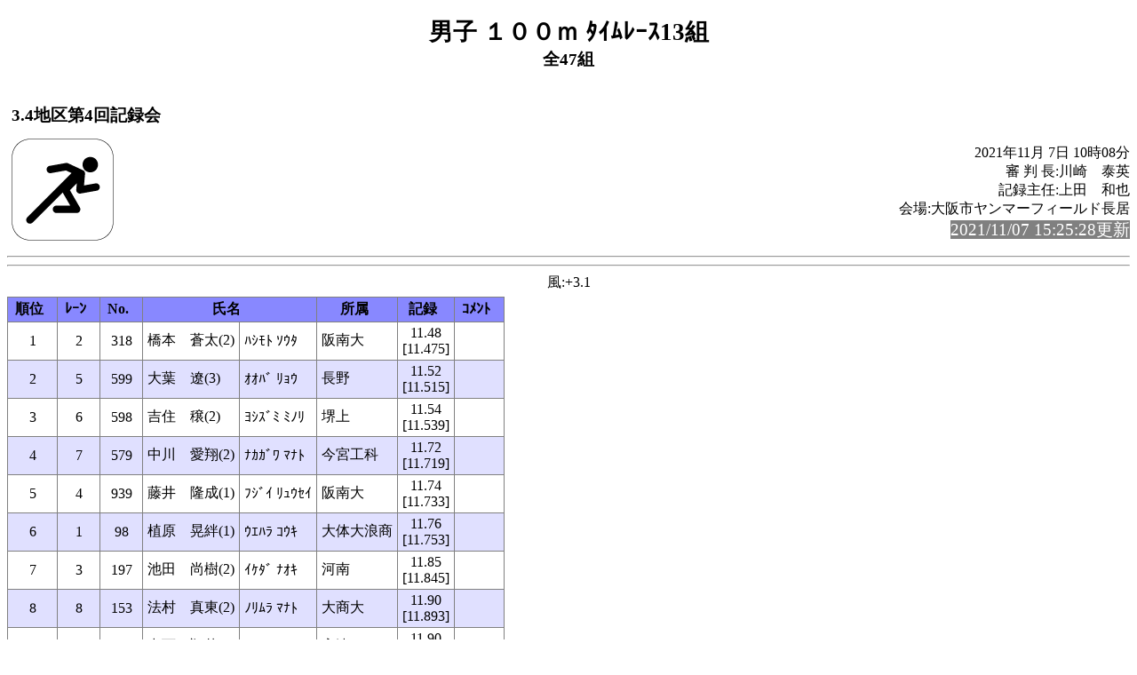

--- FILE ---
content_type: text/html
request_url: https://www.oaaa.jp/kotairen/results/2021/34_kiroku4/rel013.html
body_size: 1727
content:
<!-- 2021/11/07 10:20:22 15 -->
<!DOCTYPE HTML PUBLIC "-//W3C//DTD HTML 4.01 Transitional//EN" "http://www.w3.org/TR/html4/loose.dtd">
<html>
<head>
<meta http-equiv="Content-Type" content="text/html; charset=Shift_JIS">
<title>男子 １００ｍ ﾀｲﾑﾚｰｽ13組</title>
<link rel="stylesheet" href="mkhtm32.css" type="text/css">
</head>
<body>
<h1>男子 １００ｍ ﾀｲﾑﾚｰｽ13組</h1>
<h2>全47組</h2>
<table class="title">
<tr>
<!-- 
<td class="title"></td>
 -->
<td  class="title">
<h3>3.4地区第4回記録会<br>
</h3>
</td>
</tr>
</table>

<img src="run1.png" align=left>
<p class="h3-align">
2021年11月 7日  10時08分<br>
審 判 長:川崎　泰英<br>
記録主任:上田　和也<br>
会場:大阪市ヤンマーフィールド長居<br>
<span style="background-color: #808080; color: #FFFFFF; font-size: 14pt;">2021/11/07 15:25:28更新</span><br>
</p>
<hr style="clear:left"><pre>
</pre><hr>
<a name="CONTENTS"></a>

<div class="wind">風:+3.1</div>
<table>
<th class="trmen0">順位</th><th class="trmen0">ﾚｰﾝ</th><th class="trmen0">No.</th><th class="trmen0" colspan=2>氏名</th><th class="trmen0">所属</th><th class="trmen0">記録</th><th class="trmen0">ｺﾒﾝﾄ</th></tr>
<tr class="trmen1"><td>1</td><td>2</td><td>318</td><td class="txt">橋本　蒼太(2)</td><td class="txt">ﾊｼﾓﾄ ｿｳﾀ</td><td class="txt" nowrap>阪南大</td><td>11.48<br>[11.475]</td><td class="txt"><br></td></tr>
<tr class="trmen2"><td>2</td><td>5</td><td>599</td><td class="txt">大葉　遼(3)</td><td class="txt">ｵｵﾊﾞ ﾘｮｳ</td><td class="txt" nowrap>長野</td><td>11.52<br>[11.515]</td><td class="txt"><br></td></tr>
<tr class="trmen1"><td>3</td><td>6</td><td>598</td><td class="txt">吉住　穣(2)</td><td class="txt">ﾖｼｽﾞﾐ ﾐﾉﾘ</td><td class="txt" nowrap>堺上</td><td>11.54<br>[11.539]</td><td class="txt"><br></td></tr>
<tr class="trmen2"><td>4</td><td>7</td><td>579</td><td class="txt">中川　愛翔(2)</td><td class="txt">ﾅｶｶﾞﾜ ﾏﾅﾄ</td><td class="txt" nowrap>今宮工科</td><td>11.72<br>[11.719]</td><td class="txt"><br></td></tr>
<tr class="trmen1"><td>5</td><td>4</td><td>939</td><td class="txt">藤井　隆成(1)</td><td class="txt">ﾌｼﾞｲ ﾘｭｳｾｲ</td><td class="txt" nowrap>阪南大</td><td>11.74<br>[11.733]</td><td class="txt"><br></td></tr>
<tr class="trmen2"><td>6</td><td>1</td><td>98</td><td class="txt">植原　晃絆(1)</td><td class="txt">ｳｴﾊﾗ ｺｳｷ</td><td class="txt" nowrap>大体大浪商</td><td>11.76<br>[11.753]</td><td class="txt"><br></td></tr>
<tr class="trmen1"><td>7</td><td>3</td><td>197</td><td class="txt">池田　尚樹(2)</td><td class="txt">ｲｹﾀﾞ ﾅｵｷ</td><td class="txt" nowrap>河南</td><td>11.85<br>[11.845]</td><td class="txt"><br></td></tr>
<tr class="trmen2"><td>8</td><td>8</td><td>153</td><td class="txt">法村　真東(2)</td><td class="txt">ﾉﾘﾑﾗ ﾏﾅﾄ</td><td class="txt" nowrap>大商大</td><td>11.90<br>[11.893]</td><td class="txt"><br></td></tr>
<tr class="trmen1"><td>9</td><td>9</td><td>104</td><td class="txt">中西　翔哉(2)</td><td class="txt">ﾅｶﾆｼ ｼｮｳﾔ</td><td class="txt" nowrap>高津</td><td>11.90<br>[11.900]</td><td class="txt"><br></td></tr>
</table>

<hr>
<a href="rel012.html#CONTENTS">前のレースへ</a>&nbsp;&nbsp;
<a href="rel014.html#CONTENTS">次のレースへ</a>&nbsp;&nbsp;

<a href="kyougi.html">競技一覧画面へ</a>&nbsp;&nbsp;
<a href="tt.html">競技一覧(開始時刻順)へ</a>&nbsp;&nbsp;
<a href="master.html">競技者一覧画面へ</a>&nbsp;&nbsp;
<a href="#" OnClick="history.back();return(false);">前の画面に戻る</a>
<div id="thispage">この画面は 男子 １００ｍ ﾀｲﾑﾚｰｽ13組 です。</div>
<ul class="racelist">
<li><a href="rel001.html#CONTENTS">男子 １００ｍ ﾀｲﾑﾚｰｽ1組</a>
<li><a href="rel002.html#CONTENTS">男子 １００ｍ ﾀｲﾑﾚｰｽ2組</a>
<li><a href="rel003.html#CONTENTS">男子 １００ｍ ﾀｲﾑﾚｰｽ3組</a>
<li><a href="rel004.html#CONTENTS">男子 １００ｍ ﾀｲﾑﾚｰｽ4組</a>
<li><a href="rel005.html#CONTENTS">男子 １００ｍ ﾀｲﾑﾚｰｽ5組</a>
<li><a href="rel006.html#CONTENTS">男子 １００ｍ ﾀｲﾑﾚｰｽ6組</a>
<li><a href="rel007.html#CONTENTS">男子 １００ｍ ﾀｲﾑﾚｰｽ7組</a>
<li><a href="rel008.html#CONTENTS">男子 １００ｍ ﾀｲﾑﾚｰｽ8組</a>
<li><a href="rel009.html#CONTENTS">男子 １００ｍ ﾀｲﾑﾚｰｽ9組</a>
<li><a href="rel010.html#CONTENTS">男子 １００ｍ ﾀｲﾑﾚｰｽ10組</a>
<li><a href="rel011.html#CONTENTS">男子 １００ｍ ﾀｲﾑﾚｰｽ11組</a>
<li><a href="rel012.html#CONTENTS">男子 １００ｍ ﾀｲﾑﾚｰｽ12組</a>
<li>男子 １００ｍ ﾀｲﾑﾚｰｽ13組
<li><a href="rel014.html#CONTENTS">男子 １００ｍ ﾀｲﾑﾚｰｽ14組</a>
<li><a href="rel015.html#CONTENTS">男子 １００ｍ ﾀｲﾑﾚｰｽ15組</a>
<li><a href="rel016.html#CONTENTS">男子 １００ｍ ﾀｲﾑﾚｰｽ16組</a>
<li><a href="rel017.html#CONTENTS">男子 １００ｍ ﾀｲﾑﾚｰｽ17組</a>
<li><a href="rel018.html#CONTENTS">男子 １００ｍ ﾀｲﾑﾚｰｽ18組</a>
<li><a href="rel019.html#CONTENTS">男子 １００ｍ ﾀｲﾑﾚｰｽ19組</a>
<li><a href="rel020.html#CONTENTS">男子 １００ｍ ﾀｲﾑﾚｰｽ20組</a>
<li><a href="rel021.html#CONTENTS">男子 １００ｍ ﾀｲﾑﾚｰｽ21組</a>
<li><a href="rel022.html#CONTENTS">男子 １００ｍ ﾀｲﾑﾚｰｽ22組</a>
<li><a href="rel023.html#CONTENTS">男子 １００ｍ ﾀｲﾑﾚｰｽ23組</a>
<li><a href="rel024.html#CONTENTS">男子 １００ｍ ﾀｲﾑﾚｰｽ24組</a>
<li><a href="rel025.html#CONTENTS">男子 １００ｍ ﾀｲﾑﾚｰｽ25組</a>
<li><a href="rel026.html#CONTENTS">男子 １００ｍ ﾀｲﾑﾚｰｽ26組</a>
<li><a href="rel027.html#CONTENTS">男子 １００ｍ ﾀｲﾑﾚｰｽ27組</a>
<li><a href="rel028.html#CONTENTS">男子 １００ｍ ﾀｲﾑﾚｰｽ28組</a>
<li><a href="rel029.html#CONTENTS">男子 １００ｍ ﾀｲﾑﾚｰｽ29組</a>
<li><a href="rel030.html#CONTENTS">男子 １００ｍ ﾀｲﾑﾚｰｽ30組</a>
<li><a href="rel031.html#CONTENTS">男子 １００ｍ ﾀｲﾑﾚｰｽ31組</a>
<li><a href="rel032.html#CONTENTS">男子 １００ｍ ﾀｲﾑﾚｰｽ32組</a>
<li><a href="rel033.html#CONTENTS">男子 １００ｍ ﾀｲﾑﾚｰｽ33組</a>
<li><a href="rel034.html#CONTENTS">男子 １００ｍ ﾀｲﾑﾚｰｽ34組</a>
<li><a href="rel035.html#CONTENTS">男子 １００ｍ ﾀｲﾑﾚｰｽ35組</a>
<li><a href="rel036.html#CONTENTS">男子 １００ｍ ﾀｲﾑﾚｰｽ36組</a>
<li><a href="rel037.html#CONTENTS">男子 １００ｍ ﾀｲﾑﾚｰｽ37組</a>
<li><a href="rel038.html#CONTENTS">男子 １００ｍ ﾀｲﾑﾚｰｽ38組</a>
<li><a href="rel039.html#CONTENTS">男子 １００ｍ ﾀｲﾑﾚｰｽ39組</a>
<li><a href="rel040.html#CONTENTS">男子 １００ｍ ﾀｲﾑﾚｰｽ40組</a>
<li><a href="rel041.html#CONTENTS">男子 １００ｍ ﾀｲﾑﾚｰｽ41組</a>
<li><a href="rel042.html#CONTENTS">男子 １００ｍ ﾀｲﾑﾚｰｽ42組</a>
<li><a href="rel043.html#CONTENTS">男子 １００ｍ ﾀｲﾑﾚｰｽ43組</a>
<li><a href="rel044.html#CONTENTS">男子 １００ｍ ﾀｲﾑﾚｰｽ44組</a>
<li><a href="rel045.html#CONTENTS">男子 １００ｍ ﾀｲﾑﾚｰｽ45組</a>
<li><a href="rel046.html#CONTENTS">男子 １００ｍ ﾀｲﾑﾚｰｽ46組</a>
<li><a href="rel047.html#CONTENTS">男子 １００ｍ ﾀｲﾑﾚｰｽ47組</a>
<li><a href="rel151.html#CONTENTS">男子 １００ｍ ﾀｲﾑﾚｰｽ総合結果</a>
</ul>

<div class="update">2021/11/07 15:25:28更新</div>


</body>
</html>

